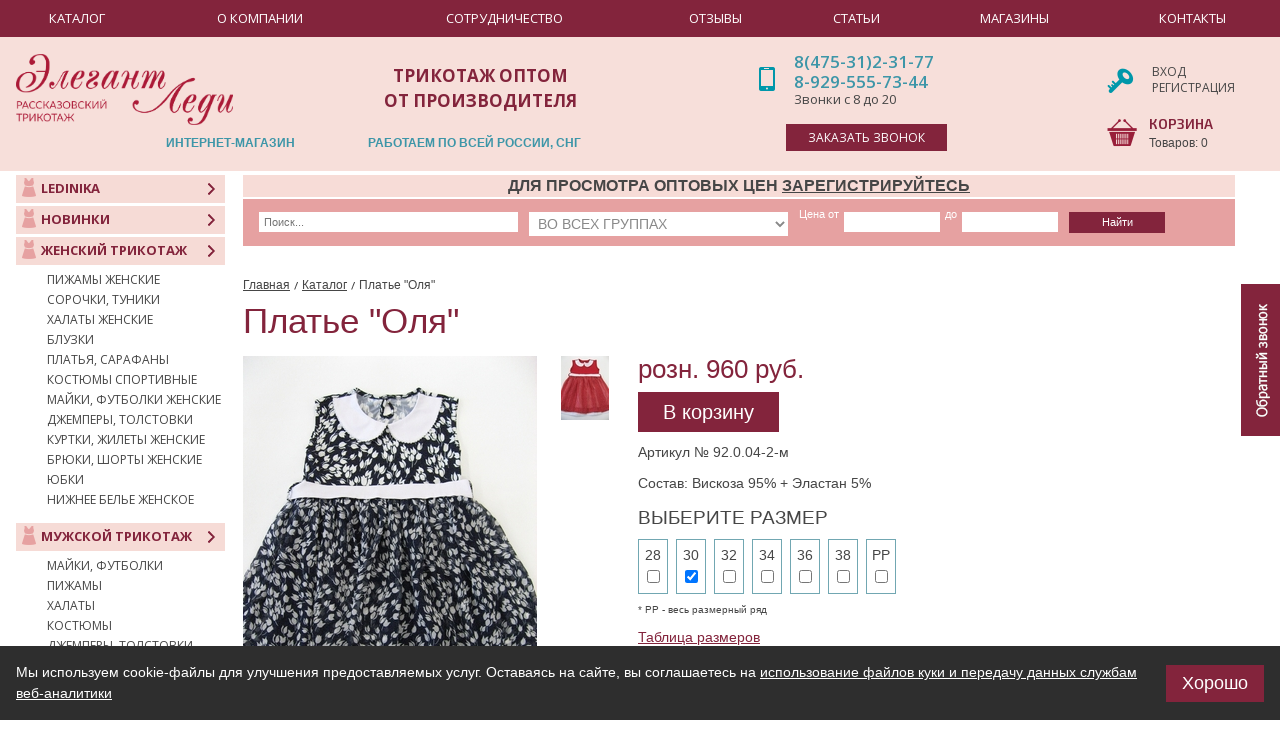

--- FILE ---
content_type: text/html; charset=utf-8
request_url: https://www.elegant-lady.ru/good/413
body_size: 8298
content:
<!doctype html>
<!--[if IE 7]>
<html class="no-js ie ie7" lang="ru"><![endif]-->
<!--[if IE 8]>
<html class="no-js ie ie8" lang="ru"><![endif]-->
<!--[if IE 9]>
<html class="no-js ie ie9" lang="ru"><![endif]-->
<!--[if gt IE 9]><!-->
<html class="no-js" lang="ru"><!--<![endif]--><head>
  <title>Платье Оля купить по цене 840 руб. - Вискоза 95% + Эластан 5%</title>
  <meta name="Description" content="⭐В интернет-магазине Элегант-Леди вы можете приобрести Платье Оля (Вискоза 95% + Эластан 5%) по стоимости 840 руб. или до 50% дешевле при оптовом заказе!" />
  <meta name="Keywords" content="" />  <meta charset="utf-8"/>
  <meta http-equiv="x-ua-compatible" content="ie=edge"/>
  <meta name="viewport" content="width=device-width, initial-scale=1"/>
  <meta name="google-site-verification" content="koC6j85TFEbEqwKk1_MwOgXEGrSbpH1Vr6LGt7CejYk" />
  <meta property="og:title" content="Платье Оля купить по цене 840 руб. - Вискоза 95% + Эластан 5%" />
  <meta property="og:description" content="В интернет-магазине Элегант-Леди вы можете приобрести Платье Оля (Вискоза 95% + Эластан 5%) по стоимости 840 руб. или до 50% дешевле при оптовом заказе!" />
  <meta property="og:url" content= "https://www.elegant-lady.ru/good/413" />
  <meta property="og:type" content="website" />
  <meta property="og:image" content="/files/project_5513/good/1401439186_1_mini2.jpg" />
  <link href='/templates/elegant-new/css/styles.css' rel="stylesheet"/>
  <link href='/templates/elegant-new/css/jquery.jqzoom.css' rel="stylesheet">
  <link rel="icon" href="/templates/elegant_lady/images/favicon.ico " type="image/x-icon">
  <link rel="shortcut icon" href="/templates/elegant_lady/images/favicon.ico " type="image/x-icon">
  <link rel="canonical" href="https://www.elegant-lady.ru/good/413"/>   
  <script src='/templates/elegant-new/js/modernizr-2.6.2.js'></script>
  
  <script src='///code.jquery.com/jquery-1.8.3.min.js'></script>
  <script src='/templates/elegant-new/js/jquery.jmodal.js'></script>
  <script src='/templates/elegant-new/js/jquery.jqzoom-core-pack.js'></script>
  <script src='/templates/elegant-new/js/jquery.cookie.js'></script>
  <script src='/templates/elegant-new/js/jinit.js?nc=1'></script>
  <script src='/js/ajax.js'></script>
  <script src='/js/FreshBasket.js'></script>
      </head><body>

<div class="wrapper">

    <div class="inner"><header class="header">
 <div class="header_top">
    <div class="logo"><a href="/"></a></div>
	<div class="slogan"><p>трикотаж оптом</p>
<p>от производителя</p></div>
<nav class="nav_2">
<ul class="s li-ib list_6">
<li class="item">интернет-магазин</li>
<li class="item">работаем по всей россии, снг</li>
</ul>
</nav>
<div class="callback_header"><a class="link js-show_modal" href="#modal_callback">заказать звонок</a></div>
    <nav class="nav">
        <ul class="s li-ib list">
            <li class="item"><a class="link" href="/catalog"><span class="text">Каталог</span></a></li>
        
            <li class="item"><a class="link" href="/about"><span class="text">О компании</span></a></li>
        
            <li class="item"><a class="link" href="/usloviya-sotrudnichestva"><span class="text">Сотрудничество</span></a></li>
        
            <li class="item"><a class="link" href="/review"><span class="text">Отзывы</span></a></li>
        
            <li class="item"><a class="link" href="/article"><span class="text">Статьи</span></a></li>
        
            <li class="item"><a class="link" href="/shops"><span class="text">Магазины</span></a></li>
        
            <li class="item"><a class="link" href="/contacts"><span class="text">Контакты</span></a></li>
                </ul>
    </nav>
    
    
	 <div class="contacts"><a href="tel:8(475-31)2-31-77">8(475-31)2-31-77</a><br><a href="tel:+79295557344">8-929-555-73-44</a>	 <div class="text">Звонки с 8 до 20</div>
	 </div><div class="account">  
  <p><a href="/account">Вход</a></p>
  <p><a href="/register">Регистрация</a></p></div>
    <div class="card" id="basket_info"><a class="head" href="/basket">КОРЗИНА</a>
        <p>Товаров:
            <span id="BASKET_CNT" class="total_count">0</span>
        </p></div>
</div>
   

    <!--<ul class="s fis">
        <li title="главная"><a href="/"></a></li>
        <li title="обратная связь"><a href="/feedback"></a></li>
    </ul>-->

    <div class="sales"><strong>ДЛЯ ПРОСМОТРА ОПТОВЫХ ЦЕН <a class="link" href="/register">ЗАРЕГИСТРИРУЙТЕСЬ</a></strong></div>    
</header><aside class="side"><nav class="sub_nav js-sub-nav">
  <ul class="s">
    <li class="item">
      <a class="link js-link" href="/ledinika">
        <span class="fig">
          <img class="img color" src="/templates/elegant_lady/images/pic60.png" alt="" />
          <img class="img white" src="/templates/elegant_lady/images/pic61.png" alt="" />
        </span>
        <span class="text">Ledinika</span>
      </a>
    </li> 
    <li class="item">
      <a class="link js-link" href="/novelty">
        <span class="fig">
          <img class="img color" src="/templates/elegant_lady/images/pic60.png" alt="" />
          <img class="img white" src="/templates/elegant_lady/images/pic61.png" alt="" />
        </span>
        <span class="text">Новинки</span>
      </a>
    </li>
    <li class="item">
      <a class="link js-link" href="/zhenskiy-trikotazh">        <span class="fig">
          <img class="img color" src="/files/project_5513/rubricator/1609226921_2_mini1.png" alt="" />
          <img class="img white" src="/files/project_5513/rubricator/1609226921_3_mini1.png" alt="" />
        </span>        <span class="text">Женский трикотаж</span>
      </a>      <div class="sub js-sub-list">
        <ul class="s list_full list_7 js-list">          <li class="item ">
            <a class="link " href="/pizhamy">Пижамы женские</a>
          </li>          <li class="item ">
            <a class="link " href="/sorochki-tuniki">Сорочки, туники</a>
          </li>          <li class="item ">
            <a class="link " href="/halaty">Халаты женские</a>
          </li>          <li class="item ">
            <a class="link " href="/catalog/84">Блузки</a>
          </li>          <li class="item ">
            <a class="link " href="/platya-sarafany">Платья, сарафаны</a>
          </li>          <li class="item ">
            <a class="link " href="/kostyumy">Костюмы спортивные</a>
          </li>          <li class="item ">
            <a class="link " href="/mayki-futbolki">Майки, футболки женские</a>
          </li>          <li class="item ">
            <a class="link " href="/dzhempery-tolstovki">Джемперы, толстовки </a>
          </li>          <li class="item ">
            <a class="link " href="/kurtki-zhilety">Куртки, жилеты женские</a>
          </li>          <li class="item ">
            <a class="link " href="/bryuki-shorty">Брюки, шорты женские</a>
          </li>          <li class="item ">
            <a class="link " href="/yubki">Юбки</a>
          </li>          <li class="item ">
            <a class="link " href="/nizhnee-belie">Нижнее белье женское</a>
          </li>        </ul>        <p><a class="link_all js-toggle">Показать все (7)</a></p>      </div>    </li>
    
    <li class="item">
      <a class="link js-link" href="/muzhskoy-trikotazh">        <span class="fig">
          <img class="img color" src="/files/project_5513/rubricator/1609226946_2_mini1.png" alt="" />
          <img class="img white" src="/files/project_5513/rubricator/1609226946_3_mini1.png" alt="" />
        </span>        <span class="text">Мужской трикотаж</span>
      </a>      <div class="sub js-sub-list">
        <ul class="s list_full list_7 js-list">          <li class="item ">
            <a class="link " href="/muzhskie-mayki-futbolki">Майки, футболки</a>
          </li>          <li class="item ">
            <a class="link " href="/muzhskie-pizhamy">Пижамы</a>
          </li>          <li class="item ">
            <a class="link " href="/muzhskie-halaty">Халаты</a>
          </li>          <li class="item ">
            <a class="link " href="/muzhskie-kostyumy">Костюмы</a>
          </li>          <li class="item ">
            <a class="link " href="/muzhskie-dzhempery-tolstovki">Джемперы, толстовки</a>
          </li>          <li class="item ">
            <a class="link " href="/muzhskie-bryuki-shorty">Брюки, шорты</a>
          </li>          <li class="item ">
            <a class="link " href="/muzhskie-kurtki-zhilety">Куртки, жилеты</a>
          </li>          <li class="item ">
            <a class="link " href="/muzhskoe-nizhnee-belie">Нижнее белье</a>
          </li>        </ul>        <p><a class="link_all js-toggle">Показать все (3)</a></p>      </div>    </li>
    
    <li class="item">
      <a class="link js-link" href="/detskiy-trikotazh">        <span class="fig">
          <img class="img color" src="/files/project_5513/rubricator/1609226969_2_mini1.png" alt="" />
          <img class="img white" src="/files/project_5513/rubricator/1609226969_3_mini1.png" alt="" />
        </span>        <span class="text">Детский трикотаж</span>
      </a>      <div class="sub js-sub-list">
        <ul class="s list_full list_7 js-list">          <li class="item ">
            <a class="link " href="/detskie-mayki-futbolki">Майки, футболки для детей</a>
          </li>          <li class="item ">
            <a class="link " href="/detskie-platya-sarafany">Платья, сарафаны для девочек</a>
          </li>          <li class="item ">
            <a class="link " href="/pizhamy-tuniki">Пижамы, туники для детей</a>
          </li>          <li class="item ">
            <a class="link " href="/detskie-halaty">Халаты для детей</a>
          </li>          <li class="item ">
            <a class="link " href="/detskie-kostyumy">Костюмы для детей</a>
          </li>          <li class="item ">
            <a class="link " href="/detskie-dzhempery-tolstovki">Джемперы, толстовки для детей</a>
          </li>          <li class="item ">
            <a class="link " href="/detskie-bryuki-shorty">Брюки, шорты для детей</a>
          </li>          <li class="item ">
            <a class="link " href="/detskoe-nizhnee-belie">Нижнее белье для детей</a>
          </li>        </ul>        <p><a class="link_all js-toggle">Показать все (3)</a></p>      </div>    </li>
    
    <li class="item">
      <a class="link js-link" href="/catalog/tekstil">        <span class="fig">
          <img class="img color" src="/files/project_5513/rubricator/1544788152_2_mini1.png" alt="" />
          <img class="img white" src="/files/project_5513/rubricator/1544788152_3_mini1.png" alt="" />
        </span>        <span class="text">Текстиль</span>
      </a>      <div class="sub js-sub-list">
        <ul class="s list_full list_7 js-list">          <li class="item ">
            <a class="link " href="/tekstil-dlya-kuhni">Для кухни</a>
          </li>          <li class="item ">
            <a class="link " href="/noski">Носки</a>
          </li>        </ul>      </div>    </li>
    
    <li class="item">
      <a class="link js-link" href="/catalog/proshlye-kollekcii">        <span class="fig">
          <img class="img color" src="/files/project_5513/rubricator/1551772626_2_mini1.png" alt="" />
          <img class="img white" src="/files/project_5513/rubricator/1551772626_3_mini1.png" alt="" />
        </span>        <span class="text">Архив товаров</span>
      </a>    </li>
        <li class="item">
      <a class="link js-link" href="/discount">
        <span class="fig">
          <img class="img color" src="/templates/elegant_lady/images/pic60.png" alt="" />
          <img class="img white" src="/templates/elegant_lady/images/pic61.png" alt="" />
        </span>
        <span class="text">Распродажа</span>
      </a>
    </li>
  </ul>
</nav>
</aside>
<!--// end left side //--><div class="callback_box js-callback_box">
            <a class="btn" onclick="$(this).siblings('.in').slideToggle('fast')"></a>
            <div class="in">                <form class="js-required" method="post" id="formcallback" onsubmit="gtag('event', 'Обратный звонок', {'event_category': 'form', 'event_action': 'callback'}); yaCounter10794514.reachGoal('callback'); return true;">
                  <input type="hidden" name="cba1" value="form_send"/>
                    <p><input class="field" type="text" name="name" value="" required="required" placeholder="Ваше имя" data-error-message-empty="вы не представились"/> <span class="star">*</span></p>

                    <p><input class="field" type="tel" name="phone" value="" required="required" placeholder="Телефон" data-error-message-empty="вы не указали телефон" data-error-message-correct="вы неверно указали телефон"/> <span class="star">*</span></p>

                    <p><input class="field" type="email" name="email" value="" placeholder="E-mail" data-error-message-empty="вы не указали email" data-error-message-correct="вы неверно указали email"/></p>

                    <p><textarea class="field" name="message" placeholder="Комментарий"></textarea></p>

                    <p>
                        <span class="captcha_2">
                          <span class="fig"><script>out_capture();</script> </span>
                            <input class="field" type="text" name="capture_str" required="required" placeholder="Проверочный код" data-error-message-empty="вы не указали код"/>
                            </span>
                        <span class="star">*</span>
                    </p>

                    <p>
                        <button class="btn_1" type="submit" style="display: none;">Отправить</button>
                    </p>
                <p class="f-10"><input type="checkbox" onclick="$('#formcallback button').toggle(this.ckecked)"> Заполняя форму я даю <a href="/soglasie">согласие</a>  на обработку моих<br> персональных данных в соответствии с <a href="/securitypolicy">Политикой обработки персональных данных</a></p></form>
            </div>
        </div><section class="content">        <div class="search">
                <form method="post" action="/search">
                    <p>
                        <input class="field c-30 mr-10" type="text" value="" name="search" placeholder="Поиск..."/>
                        <select class="c-30 mr-10" name="rid">                            <option  id="42" value="42">Женский трикотаж</option>                            <option  id="55" value="55">Мужской трикотаж</option>                            <option  id="61" value="61">Детский трикотаж</option>                            <option  id="22" value="22">Текстиль</option>                            <option  id="35" value="35">Архив товаров</option>                            <option value=""  selected >Во всех группах</option>
                        </select>
                        <label class="mr-2" for="price_from">Цена от</label>
                        <input name="price_from" id="price_from" class="field c-10 mr-2" type="text" value=""/>
                        <label class="mr-2" for="price_to">до</label>
                        <input name="price_to" id="price_to" class="field c-10 mr-10" type="text" value=""/>
                        <span class="ib c-10"><button class="btn_1" type="submit">Найти</button></span>
                    </p>                  </form>
            </div><nav class="crumbs">
  <ul class="s li-ib">
    <li><a href="/">Главная</a></li>      	<li>          <a href="/catalog">Каталог</a>    	</li>      	<li>Платье "Оля"    	</li>  </ul>
</nav><input type="hidden" name="good_id" id="good_id" value="413">
<input type="hidden" name="cloth_id" id="cloth_id" value="18">
<input type="hidden" name="size_id" id="size_id" value="19">
<input type="hidden" name="color_id" id="color_id" value="73">
<input type="hidden" name="prev_color_id" id="prev_color_id" value="">
<input type="hidden" name="uid" id="uid" value="413_18_19_73">
<div id="good_content">
        <div itemscope itemtype="http://schema.org/Product">
            <h1 class="h1" itemprop="name">Платье "Оля"</h1>

            <div id="js-product-info" class="product_info">                <!-- <div class="fig"><a rel="gal1" title="Платье "Оля"" class="jqzoom-tall" href="/files/project_5513/good/1401439186_1_mini3.jpg"><img id="js-product_img" class="img" src="/files/project_5513/good/1401439186_1_mini2.jpg" alt=""/></a></div> -->
                <div class="fig">

                    <div class="cx mb-20"><a rel="gal1" itemprop="image" class="js-lightbox jqzoom-tall" title="Платье &quot;Оля&quot;" href="/files/project_5513/good/1401439186_1_mini3.jpg"><img id="js-product_img" class="img" src="/files/project_5513/good/1401439186_1_mini2.jpg" alt="Платье &quot;Оля&quot;"/></a></div>                    <p class="cx"><a class="btn_prev fl" href="/good/414">Предыдущая модель</a><a class="btn_next fr" href="/good/410">Следующая модель</a>                    </p>                    

                </div>
                <div class="group_preview">
                    <ul id="thumblist" class="s list"><li class="item"><a  data-color-id="73" rel="{gallery: 'gal1', smallimage: '/files/project_5513/good/1401439529_3_mini2.jpg',largeimage: '/files/project_5513/good/1401439529_3_mini3.jpg'}" href="javascript:void(0);" title="Платье &quot;Оля&quot;"><img class="img" src="/files/project_5513/good/1401439529_3_mini0.jpg" alt="Платье &quot;Оля&quot;"/></a></li>                    </ul>
                </div>                <div class="body" itemprop="offers" itemscope itemtype="http://schema.org/Offer">
                                    <p><span class="price">розн. 960 руб.</span></p>
                    <p>
                      <meta itemprop="price" content="840">
                      <meta itemprop="priceCurrency" content="RUB">
                      
                       <span id="add_to_basket" class="rel">
                            <span id="added_bubble_to_basket" style="display: none"></span>
                            <a class="btn_1 basket_btn" onclick="add_bask(); gtag('event', 'Добавить в корзину', {'event_category': 'click', 'event_action': 'basket'});yaCounter10794514.reachGoal('basket'); return true;">В корзину</a>
                        </span>

                        <span id="added_to_basket" style="display: none">
                            <a class="btn_1 bg_gray" href="/basket">В корзине</a>
                        </span>
                    </p>
                        
                    <p>Артикул № 92.0.04-2-м</p>
                    <p>Состав: Вискоза 95% + Эластан 5%</p>
                        
                    <div class="x3">ВЫБЕРИТЕ РАЗМЕР</div>
                    <input type="hidden" name="sel_sizes" value=""/>
                    <input type="hidden" name="sel_prices" value=""/>
                    <ul class="s li-ib group_sizes"><li><label>
                        <span class="text">28</span>
                        <input class="good_size" name="size" data-price="480" data-price_id="5475"  type="checkbox" value="25"/>
                      </label></li><li><label>
                        <span class="text">30</span>
                        <input class="good_size" name="size" data-price="420" data-price_id="3495"  checked="checked" type="checkbox" value="19"/>
                      </label></li><li><label>
                        <span class="text">32</span>
                        <input class="good_size" name="size" data-price="420" data-price_id="3496"  type="checkbox" value="15"/>
                      </label></li><li><label>
                        <span class="text">34</span>
                        <input class="good_size" name="size" data-price="420" data-price_id="3497"  type="checkbox" value="16"/>
                      </label></li><li><label>
                        <span class="text">36</span>
                        <input class="good_size" name="size" data-price="420" data-price_id="3498"  type="checkbox" value="17"/>
                      </label></li><li><label>
                        <span class="text">38</span>
                        <input class="good_size" name="size" data-price="420" data-price_id="3499"  type="checkbox" value="18"/>
                      </label></li><li><label>
                        <span class="text">РР</span>
                        <input class="good_size" name="size" data-price="2100" data-price_id="3500"  type="checkbox" value="14"/>
                      </label></li>                    </ul>
                    <p class="f-10">* РР - весь размерный ряд</p>
<div class="size_9"><a class="link js-lightbox" href="/files/project_5513/const_size.jpg" title="Таблица размеров">Таблица размеров</a></div>
                    <div class="x3">ТКАНИ</div>
                    <ul class="s li-6 mb-10"><li>
                        <input class="good_cloth" checked="checked" id="material_1" class="mr-5" type="radio" name="cloth" value="18" />
                        <label for="material_1">Вискоза</label>
                      </li><li>
                        <input class="good_cloth" id="material_2" class="mr-5" type="radio" name="cloth" value="47" />
                        <label for="material_2">Масло</label>
                      </li>                    </ul>

                    <div class="x3">ЦВЕТ</div>
                    <ul class="s li-ib group_tissue"><li><label>
                        <span class="figure"><img class="img" src="/files/project_5513/color/1458370979_1_mini1.jpg" alt=""/>                          <input class="good_color" data-id="73"  checked="checked" type="radio" value="73" name="color" />
                        </span>
                        <span class="text">В.кр</span>
                      </label></li>                    </ul>


                </div>
        <span itemprop="description" style="display:none;">Платье "Оля" в интернет-магазине «Элегант Леди»</span>
        <p><a href="/delivery">Розничная цена - 700 руб</a></p>         <div class="we_suggest">Мы предлагаем</div>
<div class="advs">
  <div class="advan">
    	<div class="adv_icon adv_icon__sale"></div>
    	<div class="adv_text">Скидки до 50%</div>
    	<div class="adv_tooltip">Без регистрации на сайте видны розничные  цены. Скидка 50% при оптовом заказе от 30 000 рублей. <a href="/usloviya-sotrudnichestva">Подробности...</a></div>
  </div>
  <div class="advan">
    	<div class="adv_icon adv_icon__data"></div>
    	<div class="adv_text">Обновление коллекций каждую неделю</div>
    	<div class="adv_tooltip">Следите за самым популярным разделом сайта – <a href="/novelty">«Новинки»</a></div>
  </div>
  <div class="advan">
    	<div class="adv_icon adv_icon__person"></div>
    	<div class="adv_text">Личный менеджер</div>
    	<div class="adv_tooltip">Свяжется с Вами после оформления заказа.</div>
  </div>
  <div class="advan">
    	<div class="adv_icon adv_icon__deliv"></div>
    	<div class="adv_text">Бесплатная доставка до ТК</div>
    	<div class="adv_tooltip">После подтверждения оплаты мы доставляем товар до офиса транспортной компании.</div>
  </div>
  <div class="advan">
    	<div class="adv_icon adv_icon__stock"></div>
    	<div class="adv_text">Магазины в нескольких городах РФ</div>
    	<div class="adv_tooltip">Москва, Тамбов и <a href="/shops">другие города</a></div>
  </div>
</div>
                      
            </div>
               </div>
  </div>
<script>
// Обходим выбраные чеки для отправки в корзину
function add_bask() {
    var chk = $('.good_size:checked');
    var items = [];
    var l = chk.length;

    for (var i = 0; i < l; i++) {
        var item = $(chk[i]);

        items[i] = {
            id: item.data('price_id'),
            rec: 413,
            number: 1,
            price: item.data('price'),
            color: $('.good_color:checked').val()
        }
    }


    if (items.length) {
      console.log('length:' + items.length);
        add_bask_item(items, 0, l);
    }
}

function add_bask_item(items, index, itemsLength) {
    $.ajax({
        url: '/basket_info',
        type:'POST',
        data: {
            action: 'add',
            rec: items[index].rec,
            cnt: items[index].number,
            attr_price: items[index].price,
            attr_color: items[index].color,
            attr_uid: items[index].id + '_' + items[index].color
        },
        success: function (d, s) {
            if (index<(itemsLength-1)) {
                index++;
                add_bask_item(items, index, itemsLength);
            } else {
                var json=JSON.parse(d);
                $('.total_count').html(json.total_count);
                $('#added_bubble_to_basket').fadeIn('fast', function () {
                    setTimeout(function () {
                        $('#add_to_basket').fadeOut('fast', function () {
                            $('#added_to_basket').fadeIn('fast');
                        });

                    }, 1000)


                });
                //showModal('#js-success_add_to_card');
            }
        },
        error: function () {
            alert('Произошла неизвестная ошибка. Попробуйте обновить страницу.')
        }
    });
}
</script></section>    </div>
<footer class="footer">
    <nav class="nav">
        <ul class="s list li-ib">
            <li class="item"><a class="link" href="/catalog"><span class="text">Каталог</span></a></li>
        
            <li class="item"><a class="link" href="/about"><span class="text">О компании</span></a></li>
        
            <li class="item"><a class="link" href="/usloviya-sotrudnichestva"><span class="text">Сотрудничество</span></a></li>
        
            <li class="item"><a class="link" href="/review"><span class="text">Отзывы</span></a></li>
        
            <li class="item"><a class="link" href="/article"><span class="text">Статьи</span></a></li>
        
            <li class="item"><a class="link" href="/shops"><span class="text">Магазины</span></a></li>
        
            <li class="item"><a class="link" href="/contacts"><span class="text">Контакты</span></a></li>
                </ul>
    </nav>
	<div class="fabrika_footer">
	<div class="title">Фабрика</div>
	<div class="o">
	<div class="big_razr">
	<p>Тамбовская обл., г. Рассказово,</p>
<p class="mb-12">ул. Воронежская, 26</p>

<p class="mb-12"><span class="b">E-mail:</span> <a class="link" href="mailto:manager@elegant-lady.ru">manager@elegant-lady.ru</a></p>
</div>
<div class="big_razr_o">
<p class="mb-12"><span class="b">Отдел продаж:</span> <a class="link" href="tel:+74753123177">+7 (475-31) 23-177</a></p>
<p class="mb-12"><span class="b">Склад:</span> <a class="link" href="tel:+74753123117">+7 (475-31) 23-117</a></p>

<p><span class="b">Офис:</span> <a class="link" href="tel:+74753123022">+7 (475-31) 23-022</a></p>
</div>

</div>
	</div>
	
		<div class="time_footer">
	<div class="title">Время работы</div>
	<div class="fl mr-32">
	<p class="b">Оптовый отдел</p>
<p>ПН-СБ с 8:00 до 19:00</p>
<p>Воскресенье выходной</p>
</div>
<div class="o">
<p class="b">Розничный магазин</p>
<p>ПН-СБ с 9:00 до 18:00</p>
<p>Воскресенье с 9:00 до 15:00</p>
	</div>
</div>
    <div class="copyright">COPYRIGHT 2004-2026, ФИРМА "ЭЛЕГАНТ ЛЕДИ" - РАССКАЗОВСКИЙ ТРИКОТАЖ ОПТОМ ОТ ПРОИЗВОДИТЕЛЯ</div>
    <div class="securitypolicy"><a class="link" href="/securitypolicy">Политика конфиденциальности</a></div>
    <div class="design">Разработка сайта - <a href="https://digitalstrateg.ru">Диджитал Стратег</a></div>
	
	<div class="social_networks_footer">
      <ul class="s li-ib social_networks_list_1">
        <li class="item"><a class="link"  href="https://vk.com/elegantladyru" target="_blank"><span class="fig"><img class="img" src="/templates/elegant-new/images/new/pic105.png" alt="" title=""/></span></a></li>		<li class="item"><a class="link"  href="https://ok.ru/elegantladyru" target="_blank"><span class="fig"><img class="img" src="/templates/elegant-new/images/new/pic108.png" alt="" title=""/></span></a></li>
		<li class="item"><a class="link"  href="https://www.youtube.com/channel/UCt_Y_zPgdg6l-b-kARJDi9w?view_as=subscriber" target="_blank"><span class="fig"><img class="img" src="/templates/elegant-new/images/new/pic109.png" alt="" title=""/></span></a></li>
      </ul>
    </div>
    <script type="text/javascript">
        var gaJsHost = (("https:" == document.location.protocol) ? "https://ssl." : "http://www.");
        document.write(unescape("%3Cscript src='" + gaJsHost + "google-analytics.com/ga.js' type='text/javascript'%3E%3C/script%3E"));
    </script>
    <script type="text/javascript">
        try{
            var pageTracker = _gat._getTracker("UA-6254432-4");
            pageTracker._trackPageview();
        } catch(err) {}
    </script>

</footer>
<!-- Yandex.Metrika counter -->
<script type="text/javascript" >
   (function(m,e,t,r,i,k,a){m[i]=m[i]||function(){(m[i].a=m[i].a||[]).push(arguments)};
   m[i].l=1*new Date();k=e.createElement(t),a=e.getElementsByTagName(t)[0],k.async=1,k.src=r,a.parentNode.insertBefore(k,a)})
   (window, document, "script", "https://mc.yandex.ru/metrika/tag.js", "ym");

   ym(10794514, "init", {
        clickmap:true,
        trackLinks:true,
        accurateTrackBounce:true,
        webvisor:true,
        ecommerce:"dataLayer"
   });
</script>
<noscript><div><img src="https://mc.yandex.ru/watch/10794514" style="position:absolute; left:-9999px;" alt="" /></div></noscript>
<!-- /Yandex.Metrika counter --><div id="js-lightbox" class="modal js-modal hidden">
    <div class="modal_in js-modal_close">
        <table class="s modal_table">
            <tr>
                <td class="modal_td js-modal_close">
                    <div class="modal_in_in">
                        <div class="lightbox_img js-lightbox_img"></div>
                        <div class="lightbox_title js-lightbox_title"></div>
                        <a class="modal_close_button js-modal_close" href="#">x</a>
                    </div>
                </td>
            </tr>
        </table>
    </div>
    <div class="modal_bg"></div>
</div>
<div id="modal_callback" class="modal js-modal hidden">
    <div class="modal_in js-modal_close">
        <table class="s modal_table">
            <tr>
                <td class="modal_td js-modal_close">
                    <div class="modal_in_in">
                        <div class="x3">Обратный звонок</div>
                        <form class="ph-12 js-required" method="post" action="">
                            <input type="hidden" name="cba1" value="form_send">
                            <p><input class="field w-210" type="text" name="name" value="" required="required" placeholder="Ваше имя" data-error-message-empty="вы не представились"/> <span class="star">*</span></p>
                            <p><input class="field w-210" type="tel" name="phone" value="" required="required" placeholder="Телефон" data-error-message-empty="вы не указали телефон" data-error-message-correct="вы неверно указали телефон"/> <span class="star">*</span></p>
                            <p><input class="field w-210" type="email" name="email" value="" placeholder="E-mail" data-error-message-empty="вы не указали email" data-error-message-correct="вы неверно указали email"/></p>
                            <p><textarea class="field w-210" name="message" placeholder="Комментарий"></textarea></p>

                            <p>
                                <span class="captcha_2 w-210">
                                  <span class="fig"><script>out_capture();</script> </span>
                                    <input class="field" type="text" name="capture_str" required="required" placeholder="Проверочный код" data-error-message-empty="вы не указали код"/>
                                    </span>
                                <span class="star">*</span>
                            </p>

                    <p>
                        <button class="btn_1" type="submit" style="display: none;">Отправить</button>
                    </p>
                <p class="f-10"><input type="checkbox" onclick="$('#modal_callback button').toggle(this.ckecked)"> Заполняя форму я даю <a href="/soglasie">согласие</a>  на обработку моих<br> персональных данных в соответствии с <a href="/securitypolicy">Политикой обработки персональных данных</a>
</p></form>
                        <a class="modal_close_button js-modal_close" href="#">x</a>
                    </div>
                </td>
            </tr>
        </table>
    </div>
    <div class="modal_bg"></div>
</div>
<div id="js-success_add_to_card" class="modal js-modal hidden">
    <div class="modal_in js-modal_close">
        <table class="s modal_table">
            <tr>
                <td class="modal_td js-modal_close">
                    <div class="modal_in_in">
                        <div class="x3">Товар добавлен в корзину</div>
                        <p><a class="btn_1 mr-16 js-modal_close" href="#">Продолжить покупки</a>
                            <a class="btn_1" href="/basket">Перейти к оформлению заказа</a></p>
                        <a class="modal_close_button js-modal_close" href="#">x</a>
                    </div>
                </td>
            </tr>
        </table>
    </div>
    <div class="modal_bg"></div>
</div>    
</div>
<!--// wrapper //--><script
  charset="utf8"
  src="https://design-b2b.com/js/dist/cookie-consent.js?nc=202504115"
  data-background="rgb(46, 46, 46)"
  data-color="#fff"
  data-font-size="14px"
  data-button-background="#83243c"
  data-button-color="#FFF"
  data-button-font-size="18px"
  data-button-border-radius="0px"></script>
<!--catalog/good-->
</body>
</html>

--- FILE ---
content_type: text/html; charset=utf-8
request_url: https://www.elegant-lady.ru/get_capture.pl?action=out_key&nc=0.8872975207596667
body_size: 296
content:
<span id='cptKHB89'><input type='hidden' name='capture_key' value='c9f0f895fb98ab9159f51fd0297e236d'><a href="#" onclick="javascript: document.getElementById('cptKHB89').innerHTML=loadDocAsync('/get_capture.pl?action=refrash&cpt_id=cptKHB89&str_key=c9f0f895fb98ab9159f51fd0297e236d&&');return false"><img class="capture" align='absmiddle' src='/get_capture.pl?action=out_capture&key=c9f0f895fb98ab9159f51fd0297e236d&cpt_id=cptKHB89&&'></a></span>

--- FILE ---
content_type: text/html; charset=utf-8
request_url: https://www.elegant-lady.ru/get_capture.pl?action=out_key&nc=0.06514223676034248
body_size: 296
content:
<span id='cptK862P'><input type='hidden' name='capture_key' value='c51ce410c124a10e0db5e4b97fc2af39'><a href="#" onclick="javascript: document.getElementById('cptK862P').innerHTML=loadDocAsync('/get_capture.pl?action=refrash&cpt_id=cptK862P&str_key=c51ce410c124a10e0db5e4b97fc2af39&&');return false"><img class="capture" align='absmiddle' src='/get_capture.pl?action=out_capture&key=c51ce410c124a10e0db5e4b97fc2af39&cpt_id=cptK862P&&'></a></span>

--- FILE ---
content_type: application/javascript
request_url: https://www.elegant-lady.ru/templates/elegant_lady/js/jrequired.js
body_size: 1047
content:
/*
 * version: jrequired 1.0.5 10.02.2013
 * author: hmelii
 * email: anufry@inbox.ru
 */
 (function($){
	var settings;
	$.fn.jrequired = function( options ) {
		return this.each(function()	{
			settings = $.extend({
				regexp_tel : /^((8|\+7)[\- ]?)?(\(?\d{3}\)?[\- ]?)?[\d\- ]{7,10}$/,
				regexp_email : /^[A-Za-z0-9](([_\.\-]?[a-zA-Z0-9]+)*)@([A-Za-z0-9]+)(([\.\-]?[a-zA-Z0-9]+)*)\.([A-Za-z])+$/,
				error_message_empty : 'error',
				correct_message : 'good',
				error_message_correct : 'error'
			},options||{});
			
			var $form = $(this).attr('novalidate','novalidate');
			

			$form.on('submit',function() {
				
				var $fields = $('[required]',$form);
				
				var err = 0;
				
				$fields.each(function(index, element) {
					
					var $element = $(element);
					
					var $element_value = $element.val();
					var $element_width = $element.width() + parseInt($element.css('paddingLeft')) + parseInt($element.css('paddingRight'))  + parseInt($element.css('marginLeft')) + parseInt($element.css('marginRight'));
					
					$element.attr('data-width',$element_width);
					
					if ( $element.hasClass('error_field') ) {
						remove_error_message($element);
					} else if ( $element.hasClass('correct_field') ) {
						remove_correct_message($element);
					}
					
					if( $element_value == '' || $element_value == $element.attr('placeholder') ) {						
						add_error_message_empty($element);
						err++;
						return;
					} else if ( $element_value != '' && element.type == 'tel' && !$element_value.match( settings.regexp_tel ) ) {
						add_error_message_correct($element);
						err++;
						return;
					} else if ( $element_value != '' && element.type == 'email' && !$element_value.match( settings.regexp_email )) {
						add_error_message_correct($element);
						err++;
						return;
					} else if ( $element_value != ''  && $element.data('type') == 'repassword' && $element_value != $fields.filter('[type=password]').val() ) {
						add_error_message_correct($element);
						err++;
						return;
					} else {
						add_correct_message($element);
					}				
				});
				
				if ( err ) {
					$fields.filter('.error_field').eq(0).focus();
					return false;
				}

			});
			
			function remove_error_message(element){
				element.removeClass('error_field').siblings('span.error_message').remove();
				element.unwrap();
			}
			
			function remove_correct_message(element){
				element.removeClass('correct_field').siblings('span.correct_message').remove();
				element.unwrap();
			}
			
			function add_error_message_empty(element) {
				var error_message_empty = element.data('error-message-empty') ? element.data('error-message-empty') : settings.error_message_empty;
				element.focus().addClass('error_field').wrap('<span class="parent_field" style="width:'+element.data('width')+'px" />').parent().append('<span class="error_message">'+error_message_empty+'</span>');
			}
			
			function add_error_message_correct(element) {
				var error_message_correct = element.data('error-message-correct') ? element.data('error-message-correct') : settings.error_message_correct;
				element.focus().addClass('error_field').wrap('<span class="parent_field" style="width:'+element.data('width')+'px" />').parent().append('<span class="error_message">'+error_message_correct+'</span>');
			}
			
			function add_correct_message(element) {
				var correct_message = element.data('correct-message') ? element.data('correct-message') : settings.correct_message;
				element.addClass('correct_field').wrap('<span class="parent_field" style="width:'+element.data('width')+'px" />').parent().append('<span class="correct_message">'+correct_message+'</span>');
			}
			
		});
	};
})(jQuery);